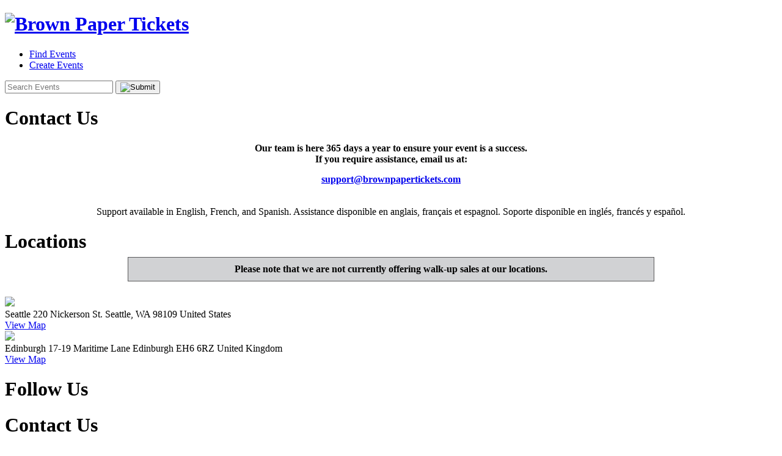

--- FILE ---
content_type: text/html; charset=utf-8
request_url: https://4615exittheking.brownpapertickets.com/about/locations
body_size: 29705
content:
<!DOCTYPE html>
<html lang="en-US">
<head>
<meta charset="UTF-8">
<meta name="viewport" content="width=device-width, initial-scale=1">
<meta http-equiv="Content-Type" content="text/html; charset=utf-8"/>
<!--BPT WPE-->
<title>Contact Us | About | Brown Paper Tickets</title>
<meta name='robots' content='noindex, nofollow' />
	<style>img:is([sizes="auto" i], [sizes^="auto," i]) { contain-intrinsic-size: 3000px 1500px }</style>
	<script type="text/javascript">
/* <![CDATA[ */
window._wpemojiSettings = {"baseUrl":"https:\/\/s.w.org\/images\/core\/emoji\/16.0.1\/72x72\/","ext":".png","svgUrl":"https:\/\/s.w.org\/images\/core\/emoji\/16.0.1\/svg\/","svgExt":".svg","source":{"concatemoji":"https:\/\/bptabout.wpengine.com\/wp-includes\/js\/wp-emoji-release.min.js?ver=6.8.3"}};
/*! This file is auto-generated */
!function(s,n){var o,i,e;function c(e){try{var t={supportTests:e,timestamp:(new Date).valueOf()};sessionStorage.setItem(o,JSON.stringify(t))}catch(e){}}function p(e,t,n){e.clearRect(0,0,e.canvas.width,e.canvas.height),e.fillText(t,0,0);var t=new Uint32Array(e.getImageData(0,0,e.canvas.width,e.canvas.height).data),a=(e.clearRect(0,0,e.canvas.width,e.canvas.height),e.fillText(n,0,0),new Uint32Array(e.getImageData(0,0,e.canvas.width,e.canvas.height).data));return t.every(function(e,t){return e===a[t]})}function u(e,t){e.clearRect(0,0,e.canvas.width,e.canvas.height),e.fillText(t,0,0);for(var n=e.getImageData(16,16,1,1),a=0;a<n.data.length;a++)if(0!==n.data[a])return!1;return!0}function f(e,t,n,a){switch(t){case"flag":return n(e,"\ud83c\udff3\ufe0f\u200d\u26a7\ufe0f","\ud83c\udff3\ufe0f\u200b\u26a7\ufe0f")?!1:!n(e,"\ud83c\udde8\ud83c\uddf6","\ud83c\udde8\u200b\ud83c\uddf6")&&!n(e,"\ud83c\udff4\udb40\udc67\udb40\udc62\udb40\udc65\udb40\udc6e\udb40\udc67\udb40\udc7f","\ud83c\udff4\u200b\udb40\udc67\u200b\udb40\udc62\u200b\udb40\udc65\u200b\udb40\udc6e\u200b\udb40\udc67\u200b\udb40\udc7f");case"emoji":return!a(e,"\ud83e\udedf")}return!1}function g(e,t,n,a){var r="undefined"!=typeof WorkerGlobalScope&&self instanceof WorkerGlobalScope?new OffscreenCanvas(300,150):s.createElement("canvas"),o=r.getContext("2d",{willReadFrequently:!0}),i=(o.textBaseline="top",o.font="600 32px Arial",{});return e.forEach(function(e){i[e]=t(o,e,n,a)}),i}function t(e){var t=s.createElement("script");t.src=e,t.defer=!0,s.head.appendChild(t)}"undefined"!=typeof Promise&&(o="wpEmojiSettingsSupports",i=["flag","emoji"],n.supports={everything:!0,everythingExceptFlag:!0},e=new Promise(function(e){s.addEventListener("DOMContentLoaded",e,{once:!0})}),new Promise(function(t){var n=function(){try{var e=JSON.parse(sessionStorage.getItem(o));if("object"==typeof e&&"number"==typeof e.timestamp&&(new Date).valueOf()<e.timestamp+604800&&"object"==typeof e.supportTests)return e.supportTests}catch(e){}return null}();if(!n){if("undefined"!=typeof Worker&&"undefined"!=typeof OffscreenCanvas&&"undefined"!=typeof URL&&URL.createObjectURL&&"undefined"!=typeof Blob)try{var e="postMessage("+g.toString()+"("+[JSON.stringify(i),f.toString(),p.toString(),u.toString()].join(",")+"));",a=new Blob([e],{type:"text/javascript"}),r=new Worker(URL.createObjectURL(a),{name:"wpTestEmojiSupports"});return void(r.onmessage=function(e){c(n=e.data),r.terminate(),t(n)})}catch(e){}c(n=g(i,f,p,u))}t(n)}).then(function(e){for(var t in e)n.supports[t]=e[t],n.supports.everything=n.supports.everything&&n.supports[t],"flag"!==t&&(n.supports.everythingExceptFlag=n.supports.everythingExceptFlag&&n.supports[t]);n.supports.everythingExceptFlag=n.supports.everythingExceptFlag&&!n.supports.flag,n.DOMReady=!1,n.readyCallback=function(){n.DOMReady=!0}}).then(function(){return e}).then(function(){var e;n.supports.everything||(n.readyCallback(),(e=n.source||{}).concatemoji?t(e.concatemoji):e.wpemoji&&e.twemoji&&(t(e.twemoji),t(e.wpemoji)))}))}((window,document),window._wpemojiSettings);
/* ]]> */
</script>
<link rel='stylesheet' id='custom-styling-css' href='https://bptabout.wpengine.com/wp-content/themes/bpt-about-theme/css/misc.css?ver=6.8.3' type='text/css' media='all' />
<link rel='stylesheet' id='genesis-blocks-style-css-css' href='https://bptabout.wpengine.com/wp-content/plugins/genesis-blocks/dist/style-blocks.build.css?ver=1761105705' type='text/css' media='all' />
<style id='wp-emoji-styles-inline-css' type='text/css'>

	img.wp-smiley, img.emoji {
		display: inline !important;
		border: none !important;
		box-shadow: none !important;
		height: 1em !important;
		width: 1em !important;
		margin: 0 0.07em !important;
		vertical-align: -0.1em !important;
		background: none !important;
		padding: 0 !important;
	}
</style>
<link rel='stylesheet' id='wp-block-library-css' href='https://bptabout.wpengine.com/wp-includes/css/dist/block-library/style.min.css?ver=6.8.3' type='text/css' media='all' />
<style id='classic-theme-styles-inline-css' type='text/css'>
/*! This file is auto-generated */
.wp-block-button__link{color:#fff;background-color:#32373c;border-radius:9999px;box-shadow:none;text-decoration:none;padding:calc(.667em + 2px) calc(1.333em + 2px);font-size:1.125em}.wp-block-file__button{background:#32373c;color:#fff;text-decoration:none}
</style>
<style id='global-styles-inline-css' type='text/css'>
:root{--wp--preset--aspect-ratio--square: 1;--wp--preset--aspect-ratio--4-3: 4/3;--wp--preset--aspect-ratio--3-4: 3/4;--wp--preset--aspect-ratio--3-2: 3/2;--wp--preset--aspect-ratio--2-3: 2/3;--wp--preset--aspect-ratio--16-9: 16/9;--wp--preset--aspect-ratio--9-16: 9/16;--wp--preset--color--black: #000000;--wp--preset--color--cyan-bluish-gray: #abb8c3;--wp--preset--color--white: #ffffff;--wp--preset--color--pale-pink: #f78da7;--wp--preset--color--vivid-red: #cf2e2e;--wp--preset--color--luminous-vivid-orange: #ff6900;--wp--preset--color--luminous-vivid-amber: #fcb900;--wp--preset--color--light-green-cyan: #7bdcb5;--wp--preset--color--vivid-green-cyan: #00d084;--wp--preset--color--pale-cyan-blue: #8ed1fc;--wp--preset--color--vivid-cyan-blue: #0693e3;--wp--preset--color--vivid-purple: #9b51e0;--wp--preset--gradient--vivid-cyan-blue-to-vivid-purple: linear-gradient(135deg,rgba(6,147,227,1) 0%,rgb(155,81,224) 100%);--wp--preset--gradient--light-green-cyan-to-vivid-green-cyan: linear-gradient(135deg,rgb(122,220,180) 0%,rgb(0,208,130) 100%);--wp--preset--gradient--luminous-vivid-amber-to-luminous-vivid-orange: linear-gradient(135deg,rgba(252,185,0,1) 0%,rgba(255,105,0,1) 100%);--wp--preset--gradient--luminous-vivid-orange-to-vivid-red: linear-gradient(135deg,rgba(255,105,0,1) 0%,rgb(207,46,46) 100%);--wp--preset--gradient--very-light-gray-to-cyan-bluish-gray: linear-gradient(135deg,rgb(238,238,238) 0%,rgb(169,184,195) 100%);--wp--preset--gradient--cool-to-warm-spectrum: linear-gradient(135deg,rgb(74,234,220) 0%,rgb(151,120,209) 20%,rgb(207,42,186) 40%,rgb(238,44,130) 60%,rgb(251,105,98) 80%,rgb(254,248,76) 100%);--wp--preset--gradient--blush-light-purple: linear-gradient(135deg,rgb(255,206,236) 0%,rgb(152,150,240) 100%);--wp--preset--gradient--blush-bordeaux: linear-gradient(135deg,rgb(254,205,165) 0%,rgb(254,45,45) 50%,rgb(107,0,62) 100%);--wp--preset--gradient--luminous-dusk: linear-gradient(135deg,rgb(255,203,112) 0%,rgb(199,81,192) 50%,rgb(65,88,208) 100%);--wp--preset--gradient--pale-ocean: linear-gradient(135deg,rgb(255,245,203) 0%,rgb(182,227,212) 50%,rgb(51,167,181) 100%);--wp--preset--gradient--electric-grass: linear-gradient(135deg,rgb(202,248,128) 0%,rgb(113,206,126) 100%);--wp--preset--gradient--midnight: linear-gradient(135deg,rgb(2,3,129) 0%,rgb(40,116,252) 100%);--wp--preset--font-size--small: 13px;--wp--preset--font-size--medium: 20px;--wp--preset--font-size--large: 36px;--wp--preset--font-size--x-large: 42px;--wp--preset--spacing--20: 0.44rem;--wp--preset--spacing--30: 0.67rem;--wp--preset--spacing--40: 1rem;--wp--preset--spacing--50: 1.5rem;--wp--preset--spacing--60: 2.25rem;--wp--preset--spacing--70: 3.38rem;--wp--preset--spacing--80: 5.06rem;--wp--preset--shadow--natural: 6px 6px 9px rgba(0, 0, 0, 0.2);--wp--preset--shadow--deep: 12px 12px 50px rgba(0, 0, 0, 0.4);--wp--preset--shadow--sharp: 6px 6px 0px rgba(0, 0, 0, 0.2);--wp--preset--shadow--outlined: 6px 6px 0px -3px rgba(255, 255, 255, 1), 6px 6px rgba(0, 0, 0, 1);--wp--preset--shadow--crisp: 6px 6px 0px rgba(0, 0, 0, 1);}:where(.is-layout-flex){gap: 0.5em;}:where(.is-layout-grid){gap: 0.5em;}body .is-layout-flex{display: flex;}.is-layout-flex{flex-wrap: wrap;align-items: center;}.is-layout-flex > :is(*, div){margin: 0;}body .is-layout-grid{display: grid;}.is-layout-grid > :is(*, div){margin: 0;}:where(.wp-block-columns.is-layout-flex){gap: 2em;}:where(.wp-block-columns.is-layout-grid){gap: 2em;}:where(.wp-block-post-template.is-layout-flex){gap: 1.25em;}:where(.wp-block-post-template.is-layout-grid){gap: 1.25em;}.has-black-color{color: var(--wp--preset--color--black) !important;}.has-cyan-bluish-gray-color{color: var(--wp--preset--color--cyan-bluish-gray) !important;}.has-white-color{color: var(--wp--preset--color--white) !important;}.has-pale-pink-color{color: var(--wp--preset--color--pale-pink) !important;}.has-vivid-red-color{color: var(--wp--preset--color--vivid-red) !important;}.has-luminous-vivid-orange-color{color: var(--wp--preset--color--luminous-vivid-orange) !important;}.has-luminous-vivid-amber-color{color: var(--wp--preset--color--luminous-vivid-amber) !important;}.has-light-green-cyan-color{color: var(--wp--preset--color--light-green-cyan) !important;}.has-vivid-green-cyan-color{color: var(--wp--preset--color--vivid-green-cyan) !important;}.has-pale-cyan-blue-color{color: var(--wp--preset--color--pale-cyan-blue) !important;}.has-vivid-cyan-blue-color{color: var(--wp--preset--color--vivid-cyan-blue) !important;}.has-vivid-purple-color{color: var(--wp--preset--color--vivid-purple) !important;}.has-black-background-color{background-color: var(--wp--preset--color--black) !important;}.has-cyan-bluish-gray-background-color{background-color: var(--wp--preset--color--cyan-bluish-gray) !important;}.has-white-background-color{background-color: var(--wp--preset--color--white) !important;}.has-pale-pink-background-color{background-color: var(--wp--preset--color--pale-pink) !important;}.has-vivid-red-background-color{background-color: var(--wp--preset--color--vivid-red) !important;}.has-luminous-vivid-orange-background-color{background-color: var(--wp--preset--color--luminous-vivid-orange) !important;}.has-luminous-vivid-amber-background-color{background-color: var(--wp--preset--color--luminous-vivid-amber) !important;}.has-light-green-cyan-background-color{background-color: var(--wp--preset--color--light-green-cyan) !important;}.has-vivid-green-cyan-background-color{background-color: var(--wp--preset--color--vivid-green-cyan) !important;}.has-pale-cyan-blue-background-color{background-color: var(--wp--preset--color--pale-cyan-blue) !important;}.has-vivid-cyan-blue-background-color{background-color: var(--wp--preset--color--vivid-cyan-blue) !important;}.has-vivid-purple-background-color{background-color: var(--wp--preset--color--vivid-purple) !important;}.has-black-border-color{border-color: var(--wp--preset--color--black) !important;}.has-cyan-bluish-gray-border-color{border-color: var(--wp--preset--color--cyan-bluish-gray) !important;}.has-white-border-color{border-color: var(--wp--preset--color--white) !important;}.has-pale-pink-border-color{border-color: var(--wp--preset--color--pale-pink) !important;}.has-vivid-red-border-color{border-color: var(--wp--preset--color--vivid-red) !important;}.has-luminous-vivid-orange-border-color{border-color: var(--wp--preset--color--luminous-vivid-orange) !important;}.has-luminous-vivid-amber-border-color{border-color: var(--wp--preset--color--luminous-vivid-amber) !important;}.has-light-green-cyan-border-color{border-color: var(--wp--preset--color--light-green-cyan) !important;}.has-vivid-green-cyan-border-color{border-color: var(--wp--preset--color--vivid-green-cyan) !important;}.has-pale-cyan-blue-border-color{border-color: var(--wp--preset--color--pale-cyan-blue) !important;}.has-vivid-cyan-blue-border-color{border-color: var(--wp--preset--color--vivid-cyan-blue) !important;}.has-vivid-purple-border-color{border-color: var(--wp--preset--color--vivid-purple) !important;}.has-vivid-cyan-blue-to-vivid-purple-gradient-background{background: var(--wp--preset--gradient--vivid-cyan-blue-to-vivid-purple) !important;}.has-light-green-cyan-to-vivid-green-cyan-gradient-background{background: var(--wp--preset--gradient--light-green-cyan-to-vivid-green-cyan) !important;}.has-luminous-vivid-amber-to-luminous-vivid-orange-gradient-background{background: var(--wp--preset--gradient--luminous-vivid-amber-to-luminous-vivid-orange) !important;}.has-luminous-vivid-orange-to-vivid-red-gradient-background{background: var(--wp--preset--gradient--luminous-vivid-orange-to-vivid-red) !important;}.has-very-light-gray-to-cyan-bluish-gray-gradient-background{background: var(--wp--preset--gradient--very-light-gray-to-cyan-bluish-gray) !important;}.has-cool-to-warm-spectrum-gradient-background{background: var(--wp--preset--gradient--cool-to-warm-spectrum) !important;}.has-blush-light-purple-gradient-background{background: var(--wp--preset--gradient--blush-light-purple) !important;}.has-blush-bordeaux-gradient-background{background: var(--wp--preset--gradient--blush-bordeaux) !important;}.has-luminous-dusk-gradient-background{background: var(--wp--preset--gradient--luminous-dusk) !important;}.has-pale-ocean-gradient-background{background: var(--wp--preset--gradient--pale-ocean) !important;}.has-electric-grass-gradient-background{background: var(--wp--preset--gradient--electric-grass) !important;}.has-midnight-gradient-background{background: var(--wp--preset--gradient--midnight) !important;}.has-small-font-size{font-size: var(--wp--preset--font-size--small) !important;}.has-medium-font-size{font-size: var(--wp--preset--font-size--medium) !important;}.has-large-font-size{font-size: var(--wp--preset--font-size--large) !important;}.has-x-large-font-size{font-size: var(--wp--preset--font-size--x-large) !important;}
:where(.wp-block-post-template.is-layout-flex){gap: 1.25em;}:where(.wp-block-post-template.is-layout-grid){gap: 1.25em;}
:where(.wp-block-columns.is-layout-flex){gap: 2em;}:where(.wp-block-columns.is-layout-grid){gap: 2em;}
:root :where(.wp-block-pullquote){font-size: 1.5em;line-height: 1.6;}
</style>
<link rel='stylesheet' id='bpt-about-css' href='https://bptabout.wpengine.com/wp-content/themes/bpt-about-theme/style.css?ver=6.8.3' type='text/css' media='all' />
<link rel="https://api.w.org/" href="https://bptabout.wpengine.com/wp-json/" /><link rel="alternate" title="JSON" type="application/json" href="https://bptabout.wpengine.com/wp-json/wp/v2/pages/114" /><link rel="EditURI" type="application/rsd+xml" title="RSD" href="https://bptabout.wpengine.com/xmlrpc.php?rsd" />
<link rel="canonical" href="https://bptabout.wpengine.com/locations/" />
<link rel='shortlink' href='https://bptabout.wpengine.com/?p=114' />
<link rel="alternate" title="oEmbed (JSON)" type="application/json+oembed" href="https://bptabout.wpengine.com/wp-json/oembed/1.0/embed?url=https%3A%2F%2Fbptabout.wpengine.com%2Flocations%2F" />
<link rel="alternate" title="oEmbed (XML)" type="text/xml+oembed" href="https://bptabout.wpengine.com/wp-json/oembed/1.0/embed?url=https%3A%2F%2Fbptabout.wpengine.com%2Flocations%2F&#038;format=xml" />
</head>

<body class="wp-singular page-template page-template-contact-us-template page-template-contact-us-template-php page page-id-114 wp-theme-bpt-about-theme">

<div id="site-container">
    <div class="header-container">
        <header class="wrapper clearfix row">
            <div id="bpt-logo" class="col col-3">
                <h1 class="title left-text"><a href="https://www.brownpapertickets.com"><img id="bpt-logo" src="https://bptabout.wpengine.com/wp-content/themes/bpt-about-theme/images/bpt-logo-243.png" alt="Brown Paper Tickets" height="58px" width="243px"/></a></h1>
            </div>
            <div id="bpt-links" class="col col-6">
                <nav>
                    <ul class="center-text">
                        <li><a href="https://www.brownpapertickets.com/browse.html">Find Events</a></li><li><a href="https://www.brownpapertickets.com/createevent.html">Create Events</a></li>
                    </ul>
                </nav>
            </div>
            <div id="bpt-search" class="col col-3">
                <form action="https://www.brownpapertickets.com/browse.html" method="post" class="bpt-search-events">
                <div class="col col-12">
                    <input type="text" name="keywords" placeholder="Search Events" />
                    <button class="float-right" type="submit" target="_blank"><img src="https://bptabout.wpengine.com/wp-content/themes/bpt-about-theme/images/search-icon.png" alt="Submit" height="32px" width="44px"/></button>
                </div>
                </form>
            </div>
        </header>
    </div>
	<div class="content-container">
    	<div id="masthead" class="row-container no-padding">
    		<!-- <a id="masthead-link" href="https://bptabout.wpengine.com"></a> -->
    	</div>

<div content="row-container">
    <div class="row header">
        <h1>Contact Us</h1>
    </div>
</div>
<div class="row-container">
    <div class="row" id="page-content">
        <!--CONTENT-->
        <!--<link rel="stylesheet" type="text/css" href="https://community.brownpapertickets.com/assets/css/locations_styles.css">-->
        <link rel="stylesheet" type="text/css" href="https://bptabout.wpengine.com/wp-content/themes/bpt-about-theme/css/locations_styles.css">

        <div style="text-align:center;font-weight:bold;">
            <div>Our team is here 365 days a year to ensure your event is a success.</div>
            If you require assistance, email us at:
            <div style="margin: 15px 0 35px;"><a href="mailto:support@brownpapertickets.com">support@brownpapertickets.com</a></div>
        </div>

        <div style="text-align:center;margin-bottom:15px;">
            <span class="block no-wrap note">Support available in English, French, and Spanish.</span>
            <span class="block no-wrap note">Assistance disponible en anglais, fran&ccedil;ais et espagnol.</span>
            <span class="block no-wrap note">Soporte disponible en ingl&eacute;s, franc&eacute;s y espa&ntilde;ol.</span>
        </div>

        <div content="row-container">
            <div class="row header">
                <h1>Locations</h1>
            </div>
            <!--</div>-->
        </div>

        <div style="max-width: 850px;background-color:#D1D2D4;border:1px solid #58585A;padding:10px 5px;margin:-15px auto 25px;text-align:center;font-weight:bold;">Please note that we are not currently offering walk-up sales at our locations.</div>

        <div class="container page-container">

            <div class="row">
                <div class="col col-6">
                    <div class="container location-image-container-first">
                        <img class="location-image" src="https://bptabout.wpengine.com/wp-content/uploads/2023/08/skyline-seattle.jpg">
                    </div>
                </div>
                <div class="col col-6">
                    <div class="container">
                        <div class="row relative">
                            <div class="col col-8">
                                <div class="location-address">
                                    <span class="location-name">Seattle</span>
                                    <span class="block no-wrap">220 Nickerson St.</span>
                                    <span class="block no-wrap">Seattle, WA 98109</span>
                                    <span class="block no-wrap">United States</span>
                                </div>
                            </div>
                            <div class="col col-4 vertical-center-container">
                                <div class="view-map no-wrap">
                                    <a target="_blank" href="https://www.google.com/maps/place/Brown+Paper+Tickets/@47.6476132,-122.3542193,17z/data=!3m1!4b1!4m5!3m4!1s0x4cb29c13ee692f35:0xcc3ab7845304096e!8m2!3d47.6476132!4d-122.3520306" rel="noopener noreferrer">View Map</a>
                                </div>
                            </div>
                        </div>
                    </div>
                </div>
            </div>

            <div class="row">
                <div class="col col-6">
                    <div class="container location-image-container">
                        <img class="location-image" src="https://bptabout.wpengine.com/wp-content/uploads/2023/08/skyline-edinburgh.jpg">
                    </div>
                </div>
                <div class="col col-6">
                    <div class="container">
                        <div class="row relative">
                            <div class="col col-8">
                                <div class="location-address">
                                    <span class="location-name">Edinburgh</span>
                                    <span class="block no-wrap">17-19 Maritime Lane</span>
                                    <span class="block no-wrap">Edinburgh EH6 6RZ</span>
                                    <span class="block no-wrap">United Kingdom</span>
                                </div>
                            </div>
                            <div class="col col-4 vertical-center-container">
                                <div class="view-map no-wrap">
                                    <a target="_blank" href="https://www.google.com/maps/place/17,+19+Maritime+Ln,+Edinburgh,+UK" rel="noopener noreferrer">View Map</a>
                                </div>
                            </div>
                        </div>
                    </div>
                </div>
            </div>

        </div>

        <div content="row-container">
            <div class="row header">
                <h1>Follow Us</h1>
            </div>
        </div>

        <div class="container page-container-bottom">

            <div class="row-centered">

                <span class="logo-container">
                    <a href="https://twitter.com/BPTickets" target="_blank" rel="noopener noreferrer">
                            <span class="fa-stack fa-2x">
                                <i class="fa fa-circle fa-stack-2x"></i>
                                <i class="fa fa-twitter fa-stack-1x fa-inverse"></i>
                            </span>
                    </a>
                </span>

                <span class="logo-container">
                    <a href="https://instagram.com/brownpapertickets" target="_blank" rel="noopener noreferrer">
                            <span class="fa-stack fa-2x">
                                <i class="fa fa-circle fa-stack-2x"></i>
                                <i class="fa fa-instagram fa-stack-1x fa-inverse"></i>
                            </span>
                    </a>
                </span>

                <span class="logo-container">
                    <a href="https://www.facebook.com/BrownPaperTickets" target="_blank" rel="noopener noreferrer">
                            <span class="fa-stack fa-2x">
                                <i class="fa fa-circle fa-stack-2x"></i>
                                <i class="fa fa-facebook fa-stack-1x fa-inverse"></i>
                            </span>
                    </a>
                </span>

                <span class="logo-container">
                    <a href="https://www.linkedin.com/company/brown-paper-tickets" target="_blank" rel="noopener noreferrer">
                            <span class="fa-stack fa-2x">
                                <i class="fa fa-circle fa-stack-2x"></i>
                                <i class="fa fa-linkedin fa-stack-1x fa-inverse"></i>
                            </span>
                    </a>
                </span>

                <span class="logo-container">
                    <a href="https://www.youtube.com/brownpapertickets" target="_blank" rel="noopener noreferrer">
                            <span class="fa-stack fa-2x">
                                <i class="fa fa-circle fa-stack-2x"></i>
                                <i class="fa fa-youtube fa-stack-1x fa-inverse"></i>
                            </span>
                    </a>
                </span>

            </div>

        </div>

        <!--</div>-->

        <!--END CONTENT-->
    </div>
</div>

    </div>

    <div class="footer-container">
        <footer class="footer-content">
            <div class="column column1">
                <h1>Contact Us</h1>
                <div class="content">
                    <h2>Email</h2>
                    <p>
                        <a href="mailto:support@brownpapertickets.com">support@brownpapertickets.com</a>
                    </p>
                    <h2>Phone</h2>
                    <p><tel>1-800-838-3006</tel> (Temporarily Unavailable)</p>
                </div>
                <h1>Resources</h1>
                <div class="content">
                    <ul>
                        <li><a href="https://www.brownpapertickets.com/apidocs/index.html">Developers</a></li>
                        <li><a href="https://help.brownpapertickets.com/hc">Help</a></li>
                    </ul>
                </div>
            </div>
            <div class="column column2">
                <h1>Ticket Buyers</h1>
                <div class="content">
                    <ul>
                        <li><a href="https://www.brownpapertickets.com/trackorder.html">Track Your Order</a></li>
                        <li><a href="https://www.brownpapertickets.com/browse.html">Browse Events</a></li>
                        <li><a href="https://www.brownpapertickets.com/about/locations">Locations</a></li>
                    </ul>
                    <div class="clearfix" style="font-size:1px">&nbsp;</div>
                </div>
                <h1>Event Organizers</h1>
                <div class="content">
                    <ul>
                        <li><a href="https://www.brownpapertickets.com/createevent.html">Create an Event</a></li>
                        <li><a href="https://www.brownpapertickets.com/pricing.html">Pricing</a></li>
                        <li><a href="https://www.brownpapertickets.com/services.html">Services</a></li>
                        <li><a href="https://www.brownpapertickets.com/bulk/index.html">Buy Pre-Printed Tickets</a></li>
                        <li><a href="https://www.brownpapertickets.com/venues.html">The Venue List</a></li>
                    </ul>
                </div>
            </div>
            <div class="column column3">
                <h1>Find out about local events</h1>
                <div class="content">
                    <p>Get daily or weekly email notifications of new and discounted events in your neighborhood.</p>
                    <a href="https://www.brownpapertickets.com/mailinglist.html" target="_blank">Sign up for local events</a>
                </div>
            </div>
            <div class="column column4">
                <h1>Connect with Us</h1>
                <ul id="follow">
                    <li><a href="https://www.brownpapertickets.com/followfacebook.html"><span class="icon icon-facebook"></span>Follow us on Facebook</a></li>
                    <li><a href="https://www.brownpapertickets.com/followtwitter.html"><span class="icon icon-twitter"></span>Follow us on Twitter</a></li>
                    <li><a href="https://www.brownpapertickets.com/followinstagram.html"><span class="icon icon-instagram"></span>Follow us on Instagram</a></li>
                    <li><a href="https://www.brownpapertickets.com/followyoutube.html"><span class="icon icon-youtube"></span>Watch us on Youtube</a></li>
                    <li><a href="https://www.brownpapertickets.com/about"><span class="icon icon-about"></span>Get to know us</a></li>
                </ul>
            </div>
        </footer>
    </div>

    <div class="footer-container copyright">
        <div>
            Use of this service is subject to the <a href="https://www.brownpapertickets.com/buyer-terms.html">Terms of Usage</a>, <a href="https://www.brownpapertickets.com/privacy-policy.html">Privacy Policy</a>, and <a href="https://www.brownpapertickets.com/cookies.html">Cookie Policy</a> of Brown Paper Tickets.
            All rights reserved.
            © 2000-2020
        </div>
    </div>

<script type="speculationrules">
{"prefetch":[{"source":"document","where":{"and":[{"href_matches":"\/*"},{"not":{"href_matches":["\/wp-*.php","\/wp-admin\/*","\/wp-content\/uploads\/*","\/wp-content\/*","\/wp-content\/plugins\/*","\/wp-content\/themes\/bpt-about-theme\/*","\/*\\?(.+)"]}},{"not":{"selector_matches":"a[rel~=\"nofollow\"]"}},{"not":{"selector_matches":".no-prefetch, .no-prefetch a"}}]},"eagerness":"conservative"}]}
</script>
	<script type="text/javascript">
		function genesisBlocksShare( url, title, w, h ){
			var left = ( window.innerWidth / 2 )-( w / 2 );
			var top  = ( window.innerHeight / 2 )-( h / 2 );
			return window.open(url, title, 'toolbar=no, location=no, directories=no, status=no, menubar=no, scrollbars=no, resizable=no, copyhistory=no, width=600, height=600, top='+top+', left='+left);
		}
	</script>
	<script type="text/javascript" src="https://bptabout.wpengine.com/wp-content/plugins/genesis-blocks/dist/assets/js/dismiss.js?ver=1761105703" id="genesis-blocks-dismiss-js-js"></script>

<!-- Google Data Layer -->
<script>
    dataLayer = [{

    }];
</script>



</body>
</html>